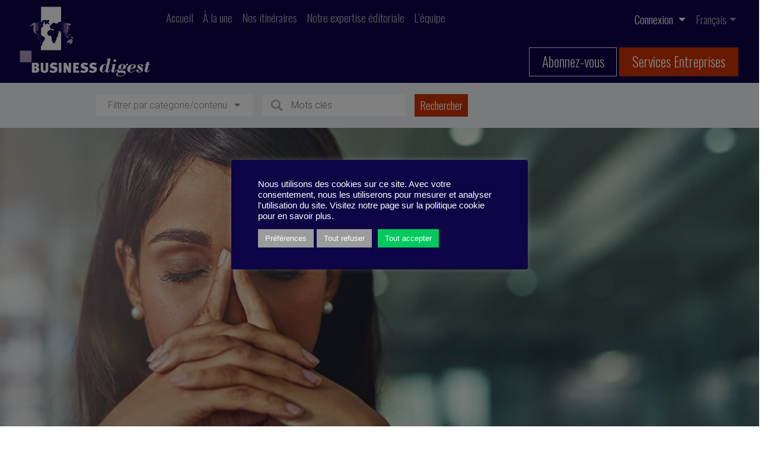

--- FILE ---
content_type: text/html; charset=utf-8
request_url: https://www.google.com/recaptcha/api2/anchor?ar=1&k=6Ldl35kbAAAAAE2xwhz_Mt30ole75x0DgrqBMDQu&co=aHR0cHM6Ly9idXNpbmVzcy1kaWdlc3QuZXU6NDQz&hl=en&v=PoyoqOPhxBO7pBk68S4YbpHZ&size=invisible&anchor-ms=20000&execute-ms=30000&cb=fqw9uzfqq4zf
body_size: 48653
content:
<!DOCTYPE HTML><html dir="ltr" lang="en"><head><meta http-equiv="Content-Type" content="text/html; charset=UTF-8">
<meta http-equiv="X-UA-Compatible" content="IE=edge">
<title>reCAPTCHA</title>
<style type="text/css">
/* cyrillic-ext */
@font-face {
  font-family: 'Roboto';
  font-style: normal;
  font-weight: 400;
  font-stretch: 100%;
  src: url(//fonts.gstatic.com/s/roboto/v48/KFO7CnqEu92Fr1ME7kSn66aGLdTylUAMa3GUBHMdazTgWw.woff2) format('woff2');
  unicode-range: U+0460-052F, U+1C80-1C8A, U+20B4, U+2DE0-2DFF, U+A640-A69F, U+FE2E-FE2F;
}
/* cyrillic */
@font-face {
  font-family: 'Roboto';
  font-style: normal;
  font-weight: 400;
  font-stretch: 100%;
  src: url(//fonts.gstatic.com/s/roboto/v48/KFO7CnqEu92Fr1ME7kSn66aGLdTylUAMa3iUBHMdazTgWw.woff2) format('woff2');
  unicode-range: U+0301, U+0400-045F, U+0490-0491, U+04B0-04B1, U+2116;
}
/* greek-ext */
@font-face {
  font-family: 'Roboto';
  font-style: normal;
  font-weight: 400;
  font-stretch: 100%;
  src: url(//fonts.gstatic.com/s/roboto/v48/KFO7CnqEu92Fr1ME7kSn66aGLdTylUAMa3CUBHMdazTgWw.woff2) format('woff2');
  unicode-range: U+1F00-1FFF;
}
/* greek */
@font-face {
  font-family: 'Roboto';
  font-style: normal;
  font-weight: 400;
  font-stretch: 100%;
  src: url(//fonts.gstatic.com/s/roboto/v48/KFO7CnqEu92Fr1ME7kSn66aGLdTylUAMa3-UBHMdazTgWw.woff2) format('woff2');
  unicode-range: U+0370-0377, U+037A-037F, U+0384-038A, U+038C, U+038E-03A1, U+03A3-03FF;
}
/* math */
@font-face {
  font-family: 'Roboto';
  font-style: normal;
  font-weight: 400;
  font-stretch: 100%;
  src: url(//fonts.gstatic.com/s/roboto/v48/KFO7CnqEu92Fr1ME7kSn66aGLdTylUAMawCUBHMdazTgWw.woff2) format('woff2');
  unicode-range: U+0302-0303, U+0305, U+0307-0308, U+0310, U+0312, U+0315, U+031A, U+0326-0327, U+032C, U+032F-0330, U+0332-0333, U+0338, U+033A, U+0346, U+034D, U+0391-03A1, U+03A3-03A9, U+03B1-03C9, U+03D1, U+03D5-03D6, U+03F0-03F1, U+03F4-03F5, U+2016-2017, U+2034-2038, U+203C, U+2040, U+2043, U+2047, U+2050, U+2057, U+205F, U+2070-2071, U+2074-208E, U+2090-209C, U+20D0-20DC, U+20E1, U+20E5-20EF, U+2100-2112, U+2114-2115, U+2117-2121, U+2123-214F, U+2190, U+2192, U+2194-21AE, U+21B0-21E5, U+21F1-21F2, U+21F4-2211, U+2213-2214, U+2216-22FF, U+2308-230B, U+2310, U+2319, U+231C-2321, U+2336-237A, U+237C, U+2395, U+239B-23B7, U+23D0, U+23DC-23E1, U+2474-2475, U+25AF, U+25B3, U+25B7, U+25BD, U+25C1, U+25CA, U+25CC, U+25FB, U+266D-266F, U+27C0-27FF, U+2900-2AFF, U+2B0E-2B11, U+2B30-2B4C, U+2BFE, U+3030, U+FF5B, U+FF5D, U+1D400-1D7FF, U+1EE00-1EEFF;
}
/* symbols */
@font-face {
  font-family: 'Roboto';
  font-style: normal;
  font-weight: 400;
  font-stretch: 100%;
  src: url(//fonts.gstatic.com/s/roboto/v48/KFO7CnqEu92Fr1ME7kSn66aGLdTylUAMaxKUBHMdazTgWw.woff2) format('woff2');
  unicode-range: U+0001-000C, U+000E-001F, U+007F-009F, U+20DD-20E0, U+20E2-20E4, U+2150-218F, U+2190, U+2192, U+2194-2199, U+21AF, U+21E6-21F0, U+21F3, U+2218-2219, U+2299, U+22C4-22C6, U+2300-243F, U+2440-244A, U+2460-24FF, U+25A0-27BF, U+2800-28FF, U+2921-2922, U+2981, U+29BF, U+29EB, U+2B00-2BFF, U+4DC0-4DFF, U+FFF9-FFFB, U+10140-1018E, U+10190-1019C, U+101A0, U+101D0-101FD, U+102E0-102FB, U+10E60-10E7E, U+1D2C0-1D2D3, U+1D2E0-1D37F, U+1F000-1F0FF, U+1F100-1F1AD, U+1F1E6-1F1FF, U+1F30D-1F30F, U+1F315, U+1F31C, U+1F31E, U+1F320-1F32C, U+1F336, U+1F378, U+1F37D, U+1F382, U+1F393-1F39F, U+1F3A7-1F3A8, U+1F3AC-1F3AF, U+1F3C2, U+1F3C4-1F3C6, U+1F3CA-1F3CE, U+1F3D4-1F3E0, U+1F3ED, U+1F3F1-1F3F3, U+1F3F5-1F3F7, U+1F408, U+1F415, U+1F41F, U+1F426, U+1F43F, U+1F441-1F442, U+1F444, U+1F446-1F449, U+1F44C-1F44E, U+1F453, U+1F46A, U+1F47D, U+1F4A3, U+1F4B0, U+1F4B3, U+1F4B9, U+1F4BB, U+1F4BF, U+1F4C8-1F4CB, U+1F4D6, U+1F4DA, U+1F4DF, U+1F4E3-1F4E6, U+1F4EA-1F4ED, U+1F4F7, U+1F4F9-1F4FB, U+1F4FD-1F4FE, U+1F503, U+1F507-1F50B, U+1F50D, U+1F512-1F513, U+1F53E-1F54A, U+1F54F-1F5FA, U+1F610, U+1F650-1F67F, U+1F687, U+1F68D, U+1F691, U+1F694, U+1F698, U+1F6AD, U+1F6B2, U+1F6B9-1F6BA, U+1F6BC, U+1F6C6-1F6CF, U+1F6D3-1F6D7, U+1F6E0-1F6EA, U+1F6F0-1F6F3, U+1F6F7-1F6FC, U+1F700-1F7FF, U+1F800-1F80B, U+1F810-1F847, U+1F850-1F859, U+1F860-1F887, U+1F890-1F8AD, U+1F8B0-1F8BB, U+1F8C0-1F8C1, U+1F900-1F90B, U+1F93B, U+1F946, U+1F984, U+1F996, U+1F9E9, U+1FA00-1FA6F, U+1FA70-1FA7C, U+1FA80-1FA89, U+1FA8F-1FAC6, U+1FACE-1FADC, U+1FADF-1FAE9, U+1FAF0-1FAF8, U+1FB00-1FBFF;
}
/* vietnamese */
@font-face {
  font-family: 'Roboto';
  font-style: normal;
  font-weight: 400;
  font-stretch: 100%;
  src: url(//fonts.gstatic.com/s/roboto/v48/KFO7CnqEu92Fr1ME7kSn66aGLdTylUAMa3OUBHMdazTgWw.woff2) format('woff2');
  unicode-range: U+0102-0103, U+0110-0111, U+0128-0129, U+0168-0169, U+01A0-01A1, U+01AF-01B0, U+0300-0301, U+0303-0304, U+0308-0309, U+0323, U+0329, U+1EA0-1EF9, U+20AB;
}
/* latin-ext */
@font-face {
  font-family: 'Roboto';
  font-style: normal;
  font-weight: 400;
  font-stretch: 100%;
  src: url(//fonts.gstatic.com/s/roboto/v48/KFO7CnqEu92Fr1ME7kSn66aGLdTylUAMa3KUBHMdazTgWw.woff2) format('woff2');
  unicode-range: U+0100-02BA, U+02BD-02C5, U+02C7-02CC, U+02CE-02D7, U+02DD-02FF, U+0304, U+0308, U+0329, U+1D00-1DBF, U+1E00-1E9F, U+1EF2-1EFF, U+2020, U+20A0-20AB, U+20AD-20C0, U+2113, U+2C60-2C7F, U+A720-A7FF;
}
/* latin */
@font-face {
  font-family: 'Roboto';
  font-style: normal;
  font-weight: 400;
  font-stretch: 100%;
  src: url(//fonts.gstatic.com/s/roboto/v48/KFO7CnqEu92Fr1ME7kSn66aGLdTylUAMa3yUBHMdazQ.woff2) format('woff2');
  unicode-range: U+0000-00FF, U+0131, U+0152-0153, U+02BB-02BC, U+02C6, U+02DA, U+02DC, U+0304, U+0308, U+0329, U+2000-206F, U+20AC, U+2122, U+2191, U+2193, U+2212, U+2215, U+FEFF, U+FFFD;
}
/* cyrillic-ext */
@font-face {
  font-family: 'Roboto';
  font-style: normal;
  font-weight: 500;
  font-stretch: 100%;
  src: url(//fonts.gstatic.com/s/roboto/v48/KFO7CnqEu92Fr1ME7kSn66aGLdTylUAMa3GUBHMdazTgWw.woff2) format('woff2');
  unicode-range: U+0460-052F, U+1C80-1C8A, U+20B4, U+2DE0-2DFF, U+A640-A69F, U+FE2E-FE2F;
}
/* cyrillic */
@font-face {
  font-family: 'Roboto';
  font-style: normal;
  font-weight: 500;
  font-stretch: 100%;
  src: url(//fonts.gstatic.com/s/roboto/v48/KFO7CnqEu92Fr1ME7kSn66aGLdTylUAMa3iUBHMdazTgWw.woff2) format('woff2');
  unicode-range: U+0301, U+0400-045F, U+0490-0491, U+04B0-04B1, U+2116;
}
/* greek-ext */
@font-face {
  font-family: 'Roboto';
  font-style: normal;
  font-weight: 500;
  font-stretch: 100%;
  src: url(//fonts.gstatic.com/s/roboto/v48/KFO7CnqEu92Fr1ME7kSn66aGLdTylUAMa3CUBHMdazTgWw.woff2) format('woff2');
  unicode-range: U+1F00-1FFF;
}
/* greek */
@font-face {
  font-family: 'Roboto';
  font-style: normal;
  font-weight: 500;
  font-stretch: 100%;
  src: url(//fonts.gstatic.com/s/roboto/v48/KFO7CnqEu92Fr1ME7kSn66aGLdTylUAMa3-UBHMdazTgWw.woff2) format('woff2');
  unicode-range: U+0370-0377, U+037A-037F, U+0384-038A, U+038C, U+038E-03A1, U+03A3-03FF;
}
/* math */
@font-face {
  font-family: 'Roboto';
  font-style: normal;
  font-weight: 500;
  font-stretch: 100%;
  src: url(//fonts.gstatic.com/s/roboto/v48/KFO7CnqEu92Fr1ME7kSn66aGLdTylUAMawCUBHMdazTgWw.woff2) format('woff2');
  unicode-range: U+0302-0303, U+0305, U+0307-0308, U+0310, U+0312, U+0315, U+031A, U+0326-0327, U+032C, U+032F-0330, U+0332-0333, U+0338, U+033A, U+0346, U+034D, U+0391-03A1, U+03A3-03A9, U+03B1-03C9, U+03D1, U+03D5-03D6, U+03F0-03F1, U+03F4-03F5, U+2016-2017, U+2034-2038, U+203C, U+2040, U+2043, U+2047, U+2050, U+2057, U+205F, U+2070-2071, U+2074-208E, U+2090-209C, U+20D0-20DC, U+20E1, U+20E5-20EF, U+2100-2112, U+2114-2115, U+2117-2121, U+2123-214F, U+2190, U+2192, U+2194-21AE, U+21B0-21E5, U+21F1-21F2, U+21F4-2211, U+2213-2214, U+2216-22FF, U+2308-230B, U+2310, U+2319, U+231C-2321, U+2336-237A, U+237C, U+2395, U+239B-23B7, U+23D0, U+23DC-23E1, U+2474-2475, U+25AF, U+25B3, U+25B7, U+25BD, U+25C1, U+25CA, U+25CC, U+25FB, U+266D-266F, U+27C0-27FF, U+2900-2AFF, U+2B0E-2B11, U+2B30-2B4C, U+2BFE, U+3030, U+FF5B, U+FF5D, U+1D400-1D7FF, U+1EE00-1EEFF;
}
/* symbols */
@font-face {
  font-family: 'Roboto';
  font-style: normal;
  font-weight: 500;
  font-stretch: 100%;
  src: url(//fonts.gstatic.com/s/roboto/v48/KFO7CnqEu92Fr1ME7kSn66aGLdTylUAMaxKUBHMdazTgWw.woff2) format('woff2');
  unicode-range: U+0001-000C, U+000E-001F, U+007F-009F, U+20DD-20E0, U+20E2-20E4, U+2150-218F, U+2190, U+2192, U+2194-2199, U+21AF, U+21E6-21F0, U+21F3, U+2218-2219, U+2299, U+22C4-22C6, U+2300-243F, U+2440-244A, U+2460-24FF, U+25A0-27BF, U+2800-28FF, U+2921-2922, U+2981, U+29BF, U+29EB, U+2B00-2BFF, U+4DC0-4DFF, U+FFF9-FFFB, U+10140-1018E, U+10190-1019C, U+101A0, U+101D0-101FD, U+102E0-102FB, U+10E60-10E7E, U+1D2C0-1D2D3, U+1D2E0-1D37F, U+1F000-1F0FF, U+1F100-1F1AD, U+1F1E6-1F1FF, U+1F30D-1F30F, U+1F315, U+1F31C, U+1F31E, U+1F320-1F32C, U+1F336, U+1F378, U+1F37D, U+1F382, U+1F393-1F39F, U+1F3A7-1F3A8, U+1F3AC-1F3AF, U+1F3C2, U+1F3C4-1F3C6, U+1F3CA-1F3CE, U+1F3D4-1F3E0, U+1F3ED, U+1F3F1-1F3F3, U+1F3F5-1F3F7, U+1F408, U+1F415, U+1F41F, U+1F426, U+1F43F, U+1F441-1F442, U+1F444, U+1F446-1F449, U+1F44C-1F44E, U+1F453, U+1F46A, U+1F47D, U+1F4A3, U+1F4B0, U+1F4B3, U+1F4B9, U+1F4BB, U+1F4BF, U+1F4C8-1F4CB, U+1F4D6, U+1F4DA, U+1F4DF, U+1F4E3-1F4E6, U+1F4EA-1F4ED, U+1F4F7, U+1F4F9-1F4FB, U+1F4FD-1F4FE, U+1F503, U+1F507-1F50B, U+1F50D, U+1F512-1F513, U+1F53E-1F54A, U+1F54F-1F5FA, U+1F610, U+1F650-1F67F, U+1F687, U+1F68D, U+1F691, U+1F694, U+1F698, U+1F6AD, U+1F6B2, U+1F6B9-1F6BA, U+1F6BC, U+1F6C6-1F6CF, U+1F6D3-1F6D7, U+1F6E0-1F6EA, U+1F6F0-1F6F3, U+1F6F7-1F6FC, U+1F700-1F7FF, U+1F800-1F80B, U+1F810-1F847, U+1F850-1F859, U+1F860-1F887, U+1F890-1F8AD, U+1F8B0-1F8BB, U+1F8C0-1F8C1, U+1F900-1F90B, U+1F93B, U+1F946, U+1F984, U+1F996, U+1F9E9, U+1FA00-1FA6F, U+1FA70-1FA7C, U+1FA80-1FA89, U+1FA8F-1FAC6, U+1FACE-1FADC, U+1FADF-1FAE9, U+1FAF0-1FAF8, U+1FB00-1FBFF;
}
/* vietnamese */
@font-face {
  font-family: 'Roboto';
  font-style: normal;
  font-weight: 500;
  font-stretch: 100%;
  src: url(//fonts.gstatic.com/s/roboto/v48/KFO7CnqEu92Fr1ME7kSn66aGLdTylUAMa3OUBHMdazTgWw.woff2) format('woff2');
  unicode-range: U+0102-0103, U+0110-0111, U+0128-0129, U+0168-0169, U+01A0-01A1, U+01AF-01B0, U+0300-0301, U+0303-0304, U+0308-0309, U+0323, U+0329, U+1EA0-1EF9, U+20AB;
}
/* latin-ext */
@font-face {
  font-family: 'Roboto';
  font-style: normal;
  font-weight: 500;
  font-stretch: 100%;
  src: url(//fonts.gstatic.com/s/roboto/v48/KFO7CnqEu92Fr1ME7kSn66aGLdTylUAMa3KUBHMdazTgWw.woff2) format('woff2');
  unicode-range: U+0100-02BA, U+02BD-02C5, U+02C7-02CC, U+02CE-02D7, U+02DD-02FF, U+0304, U+0308, U+0329, U+1D00-1DBF, U+1E00-1E9F, U+1EF2-1EFF, U+2020, U+20A0-20AB, U+20AD-20C0, U+2113, U+2C60-2C7F, U+A720-A7FF;
}
/* latin */
@font-face {
  font-family: 'Roboto';
  font-style: normal;
  font-weight: 500;
  font-stretch: 100%;
  src: url(//fonts.gstatic.com/s/roboto/v48/KFO7CnqEu92Fr1ME7kSn66aGLdTylUAMa3yUBHMdazQ.woff2) format('woff2');
  unicode-range: U+0000-00FF, U+0131, U+0152-0153, U+02BB-02BC, U+02C6, U+02DA, U+02DC, U+0304, U+0308, U+0329, U+2000-206F, U+20AC, U+2122, U+2191, U+2193, U+2212, U+2215, U+FEFF, U+FFFD;
}
/* cyrillic-ext */
@font-face {
  font-family: 'Roboto';
  font-style: normal;
  font-weight: 900;
  font-stretch: 100%;
  src: url(//fonts.gstatic.com/s/roboto/v48/KFO7CnqEu92Fr1ME7kSn66aGLdTylUAMa3GUBHMdazTgWw.woff2) format('woff2');
  unicode-range: U+0460-052F, U+1C80-1C8A, U+20B4, U+2DE0-2DFF, U+A640-A69F, U+FE2E-FE2F;
}
/* cyrillic */
@font-face {
  font-family: 'Roboto';
  font-style: normal;
  font-weight: 900;
  font-stretch: 100%;
  src: url(//fonts.gstatic.com/s/roboto/v48/KFO7CnqEu92Fr1ME7kSn66aGLdTylUAMa3iUBHMdazTgWw.woff2) format('woff2');
  unicode-range: U+0301, U+0400-045F, U+0490-0491, U+04B0-04B1, U+2116;
}
/* greek-ext */
@font-face {
  font-family: 'Roboto';
  font-style: normal;
  font-weight: 900;
  font-stretch: 100%;
  src: url(//fonts.gstatic.com/s/roboto/v48/KFO7CnqEu92Fr1ME7kSn66aGLdTylUAMa3CUBHMdazTgWw.woff2) format('woff2');
  unicode-range: U+1F00-1FFF;
}
/* greek */
@font-face {
  font-family: 'Roboto';
  font-style: normal;
  font-weight: 900;
  font-stretch: 100%;
  src: url(//fonts.gstatic.com/s/roboto/v48/KFO7CnqEu92Fr1ME7kSn66aGLdTylUAMa3-UBHMdazTgWw.woff2) format('woff2');
  unicode-range: U+0370-0377, U+037A-037F, U+0384-038A, U+038C, U+038E-03A1, U+03A3-03FF;
}
/* math */
@font-face {
  font-family: 'Roboto';
  font-style: normal;
  font-weight: 900;
  font-stretch: 100%;
  src: url(//fonts.gstatic.com/s/roboto/v48/KFO7CnqEu92Fr1ME7kSn66aGLdTylUAMawCUBHMdazTgWw.woff2) format('woff2');
  unicode-range: U+0302-0303, U+0305, U+0307-0308, U+0310, U+0312, U+0315, U+031A, U+0326-0327, U+032C, U+032F-0330, U+0332-0333, U+0338, U+033A, U+0346, U+034D, U+0391-03A1, U+03A3-03A9, U+03B1-03C9, U+03D1, U+03D5-03D6, U+03F0-03F1, U+03F4-03F5, U+2016-2017, U+2034-2038, U+203C, U+2040, U+2043, U+2047, U+2050, U+2057, U+205F, U+2070-2071, U+2074-208E, U+2090-209C, U+20D0-20DC, U+20E1, U+20E5-20EF, U+2100-2112, U+2114-2115, U+2117-2121, U+2123-214F, U+2190, U+2192, U+2194-21AE, U+21B0-21E5, U+21F1-21F2, U+21F4-2211, U+2213-2214, U+2216-22FF, U+2308-230B, U+2310, U+2319, U+231C-2321, U+2336-237A, U+237C, U+2395, U+239B-23B7, U+23D0, U+23DC-23E1, U+2474-2475, U+25AF, U+25B3, U+25B7, U+25BD, U+25C1, U+25CA, U+25CC, U+25FB, U+266D-266F, U+27C0-27FF, U+2900-2AFF, U+2B0E-2B11, U+2B30-2B4C, U+2BFE, U+3030, U+FF5B, U+FF5D, U+1D400-1D7FF, U+1EE00-1EEFF;
}
/* symbols */
@font-face {
  font-family: 'Roboto';
  font-style: normal;
  font-weight: 900;
  font-stretch: 100%;
  src: url(//fonts.gstatic.com/s/roboto/v48/KFO7CnqEu92Fr1ME7kSn66aGLdTylUAMaxKUBHMdazTgWw.woff2) format('woff2');
  unicode-range: U+0001-000C, U+000E-001F, U+007F-009F, U+20DD-20E0, U+20E2-20E4, U+2150-218F, U+2190, U+2192, U+2194-2199, U+21AF, U+21E6-21F0, U+21F3, U+2218-2219, U+2299, U+22C4-22C6, U+2300-243F, U+2440-244A, U+2460-24FF, U+25A0-27BF, U+2800-28FF, U+2921-2922, U+2981, U+29BF, U+29EB, U+2B00-2BFF, U+4DC0-4DFF, U+FFF9-FFFB, U+10140-1018E, U+10190-1019C, U+101A0, U+101D0-101FD, U+102E0-102FB, U+10E60-10E7E, U+1D2C0-1D2D3, U+1D2E0-1D37F, U+1F000-1F0FF, U+1F100-1F1AD, U+1F1E6-1F1FF, U+1F30D-1F30F, U+1F315, U+1F31C, U+1F31E, U+1F320-1F32C, U+1F336, U+1F378, U+1F37D, U+1F382, U+1F393-1F39F, U+1F3A7-1F3A8, U+1F3AC-1F3AF, U+1F3C2, U+1F3C4-1F3C6, U+1F3CA-1F3CE, U+1F3D4-1F3E0, U+1F3ED, U+1F3F1-1F3F3, U+1F3F5-1F3F7, U+1F408, U+1F415, U+1F41F, U+1F426, U+1F43F, U+1F441-1F442, U+1F444, U+1F446-1F449, U+1F44C-1F44E, U+1F453, U+1F46A, U+1F47D, U+1F4A3, U+1F4B0, U+1F4B3, U+1F4B9, U+1F4BB, U+1F4BF, U+1F4C8-1F4CB, U+1F4D6, U+1F4DA, U+1F4DF, U+1F4E3-1F4E6, U+1F4EA-1F4ED, U+1F4F7, U+1F4F9-1F4FB, U+1F4FD-1F4FE, U+1F503, U+1F507-1F50B, U+1F50D, U+1F512-1F513, U+1F53E-1F54A, U+1F54F-1F5FA, U+1F610, U+1F650-1F67F, U+1F687, U+1F68D, U+1F691, U+1F694, U+1F698, U+1F6AD, U+1F6B2, U+1F6B9-1F6BA, U+1F6BC, U+1F6C6-1F6CF, U+1F6D3-1F6D7, U+1F6E0-1F6EA, U+1F6F0-1F6F3, U+1F6F7-1F6FC, U+1F700-1F7FF, U+1F800-1F80B, U+1F810-1F847, U+1F850-1F859, U+1F860-1F887, U+1F890-1F8AD, U+1F8B0-1F8BB, U+1F8C0-1F8C1, U+1F900-1F90B, U+1F93B, U+1F946, U+1F984, U+1F996, U+1F9E9, U+1FA00-1FA6F, U+1FA70-1FA7C, U+1FA80-1FA89, U+1FA8F-1FAC6, U+1FACE-1FADC, U+1FADF-1FAE9, U+1FAF0-1FAF8, U+1FB00-1FBFF;
}
/* vietnamese */
@font-face {
  font-family: 'Roboto';
  font-style: normal;
  font-weight: 900;
  font-stretch: 100%;
  src: url(//fonts.gstatic.com/s/roboto/v48/KFO7CnqEu92Fr1ME7kSn66aGLdTylUAMa3OUBHMdazTgWw.woff2) format('woff2');
  unicode-range: U+0102-0103, U+0110-0111, U+0128-0129, U+0168-0169, U+01A0-01A1, U+01AF-01B0, U+0300-0301, U+0303-0304, U+0308-0309, U+0323, U+0329, U+1EA0-1EF9, U+20AB;
}
/* latin-ext */
@font-face {
  font-family: 'Roboto';
  font-style: normal;
  font-weight: 900;
  font-stretch: 100%;
  src: url(//fonts.gstatic.com/s/roboto/v48/KFO7CnqEu92Fr1ME7kSn66aGLdTylUAMa3KUBHMdazTgWw.woff2) format('woff2');
  unicode-range: U+0100-02BA, U+02BD-02C5, U+02C7-02CC, U+02CE-02D7, U+02DD-02FF, U+0304, U+0308, U+0329, U+1D00-1DBF, U+1E00-1E9F, U+1EF2-1EFF, U+2020, U+20A0-20AB, U+20AD-20C0, U+2113, U+2C60-2C7F, U+A720-A7FF;
}
/* latin */
@font-face {
  font-family: 'Roboto';
  font-style: normal;
  font-weight: 900;
  font-stretch: 100%;
  src: url(//fonts.gstatic.com/s/roboto/v48/KFO7CnqEu92Fr1ME7kSn66aGLdTylUAMa3yUBHMdazQ.woff2) format('woff2');
  unicode-range: U+0000-00FF, U+0131, U+0152-0153, U+02BB-02BC, U+02C6, U+02DA, U+02DC, U+0304, U+0308, U+0329, U+2000-206F, U+20AC, U+2122, U+2191, U+2193, U+2212, U+2215, U+FEFF, U+FFFD;
}

</style>
<link rel="stylesheet" type="text/css" href="https://www.gstatic.com/recaptcha/releases/PoyoqOPhxBO7pBk68S4YbpHZ/styles__ltr.css">
<script nonce="2Rz9yGpO_-w9Mn2fQZUv5w" type="text/javascript">window['__recaptcha_api'] = 'https://www.google.com/recaptcha/api2/';</script>
<script type="text/javascript" src="https://www.gstatic.com/recaptcha/releases/PoyoqOPhxBO7pBk68S4YbpHZ/recaptcha__en.js" nonce="2Rz9yGpO_-w9Mn2fQZUv5w">
      
    </script></head>
<body><div id="rc-anchor-alert" class="rc-anchor-alert"></div>
<input type="hidden" id="recaptcha-token" value="[base64]">
<script type="text/javascript" nonce="2Rz9yGpO_-w9Mn2fQZUv5w">
      recaptcha.anchor.Main.init("[\x22ainput\x22,[\x22bgdata\x22,\x22\x22,\[base64]/[base64]/[base64]/KE4oMTI0LHYsdi5HKSxMWihsLHYpKTpOKDEyNCx2LGwpLFYpLHYpLFQpKSxGKDE3MSx2KX0scjc9ZnVuY3Rpb24obCl7cmV0dXJuIGx9LEM9ZnVuY3Rpb24obCxWLHYpe04odixsLFYpLFZbYWtdPTI3OTZ9LG49ZnVuY3Rpb24obCxWKXtWLlg9KChWLlg/[base64]/[base64]/[base64]/[base64]/[base64]/[base64]/[base64]/[base64]/[base64]/[base64]/[base64]\\u003d\x22,\[base64]\\u003d\\u003d\x22,\x22wrN4H8Khwp/CrhMcRsOvw7EzwrDDqwbCmsO9PcKlE8ObA0/DsT/CiMOKw7zCoS4wecOsw4LCl8O2HU/DusOrwrITwpjDlsOXAsOSw6jCssK9wqXCrMO0w57Cq8OHb8Oow6/[base64]/[base64]/CnMKkYnU9wpBzC8OuL20TD8KJM8O1w5fDt8Kmw4HCk8OIF8KQYAJBw6jCtsKjw6hswqvDrXLCgsOvwovCt1nCmBTDtFwSw6/Cr0V4w7PCsRzDvVJ7wqfDtmnDnMOYcU/CncO3wpBja8K5B1orEsKVw659w53Dp8Kjw5jCgS4Rb8O0w6bDhcKJwqxxwpAxVMKWY1XDr1bDgsKXwp/CjsKAwpZVworDsG/CsCrCssK+w5BDfnFIUGHCln7CjSnCscKpwo/Dk8ORDsOQbsOzwpkyEcKLwoBnw5tlwpBzwoJ6K8Obw5DCkjHCucKHcWcqH8KFwobDtj1NwpNlccKTEsOQfyzCkUdMMEPCkzR/w4Y5UcKuA8K+w7bDqX3CvTjDpMKrTMO1wrDCtUfCgkzCoGnCjSpKLMK2wr/CjBU/wqFPw5/Ch0dQJ1wqFD0BwpzDswnDv8OHWhrCqcOeSDpWwqItwotwwp9wwr/DlkwZw7fDlAHCj8OBDlvCoAADwqjChD0bJ1TCmjswYMOsUkbCkHABw4rDusKbwpgDZVTCq0MbN8KKC8O/wrbDmBTCqFTDlcO4VMK3w57ChcOrw5h/BQ/DlcKeWsKxw6F1NMONw508wqrCi8KwBcOIw7Ahw4oWXsOwdUjCgMOewqltw7nCjMKMw5vDocOoHS/DiMKhLhXCkHvCgWTCjMKPw5EqSMOBWHxxNylpZBAsw4LCiRkww5rDgkzDkcOQwqoww7bDqFU/KTvDlnchSEPDowoZw78tIgPCncO9wrvCiQJUwrtHwqDDssKOwq/[base64]/Ci8KJw4gFwrEfwokKeFjCgsKydyU8w4nDhsOMwrE3wqHDpsO/w6EWWCgew7Qkw4LCt8K/[base64]/LsO1IMOrMmXCsFg3w4XChcOrEF/CmGfCjTJlw67CmjIGesOhIMOlwqPCkFhzw4nDh17DsnXCpmbDrw7CsS7Do8KMwpYJX8K4fXzDrxPCscO5f8OlYnLDm2bCj3/DrQzDhMOiAQlswqxHw5/Cs8Knw7bDhVXCp8Odw4HDicO9PQvCtijDrcODO8KhV8OiUsKuWMKjw6HDtsODw7FcfAPCk37CosKHZsOUwrnCssO8NFRnfcOOw6ZKWRkKwp5PXArCmsOLEMKfw4M2WcKhw64FwofDjsOQw4/CksOWwqLCm8KiSF7Chx88wqTDrgLCtz/CrMKgA8KKw7woJ8KOw6ExccOnw6BsYXQCw5sUwp7CtcKhwrbDkMObWUhwCcOEworChknCm8OwRcK/wp3DjcO3w5/CvB7DgMOMwqxBG8OzDnYdH8OPCGPDuHQUccORGcKNwr5BP8OSwrrCpjIHG3MEw7wqwpHDvsO3wp/CgcKpYztkdMKIw6AFwonCoElFV8KnwqLCmcOWMxViNsOMw4l8woPCuMKuA2vCnXnCqsK7w4Rfw7TDrMKnUMK7LinDiMOqKhHCmcOjwrnCk8KdwpRvw7/CpMKoYcKBYMKDZ1LDk8OwX8KXwqwwUy5kw7jDp8O2LEc7N8Omw4w5wrLCmsOzD8OVw6ozw7chbGdaw7Fvw5JaCyNGw78Mwp7Cs8KXwqrCs8OPMkXDqkPDqcOkw4MGwrpxwrw/w6s1w51VwozDncOzR8KMRcOXXEsPwrfDqMKgw5PCn8OjwpNcw43CscOoZQMEDMOAOcO5FWETwqzDs8OTEsOFUx4vw7HChE/Cs0xcD8KTeRxlwqXCqcKJw4rDgEJYwr8JworDo1LCvw3Cl8OTwp7CmQtqXMKfwo3CsTbCsTcZw5grwpHDv8OsKyVFw70rwofDmsO9w7VhCkXDi8OOIsOmNMKSCzkdTiJPF8OBw7c6GQzCjcK2fsKFfsK+wr/[base64]/w67DnwRCwr/CpyTCqhvCpcOlw4IKLwfCvcKYw4fCr0nDosKtJcOxwooKDMOsHknCnsKwwpPDvG7DtmhPwrtpM00cYxV5wooUwpXCqF5UBsKgw5EiLMKew43DkcKowqLDlSITwr0qw5RTw7lWFWfDvC9MfMOxwqzDriXDozdbC2HCrcOxOcOQw6XDpC/CjVZAw5hXwo/CmzXDkC3CnsOFNsOYwrEqPmjCuMOANMK/SMKmXMOaUsOSN8KXw6DCrh1cwpNKOmk9wooVwrISNFcOHMKJIcOGw7jDh8K+Dk/CtHJjbSTDlDzCvk/ChsKqPcKPE2XDlQEHQcK9wpTDi8K9w5oycnVPwpBYWxfCgHRLwrZFw79Uw6LCrz/[base64]/CqcO4wpfCmSY3OMKVw5oTf3tmwqDCrBjDpzzCtMOma0fCuHvCgMKhFwd1cQcaU8KBw68jwp5AAknDkUthw5fCon5Kw6rCmm3DqcKJW1pcwog+cmscw7xoN8KTbMKaw4lQIMOyOx/Ct1BwMjLDiMOIFsKDUVVMfwfDscO0b2zCsnDCoWXDsWoNwobDpMOzVMOVw4rDk8OBw6TDgkYGw7bCuQ7DnHXCgB9fw4Ukw7zDjsO2wp/DlsKYQsKOw7jDpcOnwoTDvX5ZaBvCm8OeUsKawpElalpgw7JMLEHDocOCw63DrsOcLgfCmTnDh2XCqcOnwroAay7Dh8KXw7lzw5zDgW4MKMKFw40MLgDDrFQdwrrDpsKbZsKuT8OFwps6TcOmwqLDscOmwqIyZMKnw4/Dmx1QQsKcw6LDilDCg8ORWH1Sf8OAHMKww71ZL8Klwqd8c1Q/w7MtwqEBw53DkxXDusKeNnJ6wpQxw64dwqQlw7xBMMKPFsKCFMOOw5M7w5Aaw6rDsmVaw5FXw6/[base64]/CvcKJe8ONMHs5wq7ClzEuUXNKQhwew5wdcsOXw7TCgGbChFbCpR0eEsKYLcKXwrfCiMOqWzzDjMOQfljDg8ONMMOUFwYfO8OLwpPDlsOuw6fCq27CrsKKMcONwr/CrcK8ccOdQ8O3w7BQEmY8w6XCsmTCjcODbUnDu1TCmHwdw4PDrC9tGsKLw5bCgzfCuh1Dw51MwqbChUXCkSTDp2DDtMKeFsO7w6NlUMOYYgrDucOdw4TDumkGIcOsw57DpHXCiXhAOMOHVF/DqMKsWBvChhnDn8K5McOgwpt8Hn/DrznCpGtKw4rDlXjDp8OgwrNRKDBzGidHKAgWMcOqw5MWcXDDgsKVw5XDhsOLw4HDl2LDgsKew6/DsMOuw6ANeWzDumgbw5LDmsOWCMO6w6nDhj/Cm108woAHwqZ1MMOrwoHCpcKjQHFTeTrDkxEPwrzDuMKKwqVJcU/[base64]/[base64]/DsMOPD8OGwpAIw5wAPXN9TcObbcKGw5fDlcKlHcKKwpEUwoLDnwbDtMO3w7DDmEAQw7U5w4DDrsKJEmwXKcOJLsK5L8OzwrpQw4oCDgrDtXEDcMKlwo4/woLCtiTCiQjDrRbCh8O9wrHCvMOGWhAxSMOtw6DCtMOpw5PDucOTL2zClgnDlcOzZMKtw7ViwrLCp8OYwqhmw4Jraj0xw7/Dj8O4IcOIwpl+wq3DlHjCqjDCucOjwrPDk8OdIcKvwrc7wqnCucOQwo9zwoPDgAPDp0fDqDBLwrHDhHDDr2VgecOwWMOdw7YOw6PDosOEE8KkBEYubMKlw4rDpcK/[base64]/CiWDDp8Oiw6NMw5otwr3DryDCrBM4EsKqw5vCuMKPwq03RcOkwrrCncK2LBjDqzfCqBHDj2BSb1XDvcKYw5J/Bj3Dh1l2aW1/[base64]/w4XCgsOAw5NueSDDolUpwq0fNsODw61gVsOkagxXwqQ1w4JUwqDDpVnDngjDmHTDpmsWfyprE8KeIBTCkcOPw7VmIsO3BsOLwp7CsD/ChMO+fcOgw54ew5w8QAEIw6Rawo4gPsOsO8OrWFF8wrbDvMOVwqvCrcOJF8OGwqXDkcO8GsK4A1TDth/DvBTDvHnDscO4wq7Dh8Opw4fCjwxfJQgFUcK6w7DCgFVXwpdsSw3CqyPDqcOtwrXCnSXDlUbClcKZw7zCmMKvw5bDiSkKfcOlVMKYEi7Di1rDkXHDrcKcRjPDrSRHwrtIw5nCrMKqDEhewr9iwrXClnvDpErDtA/CucOuXQPCpXAUJUkHw618wpjCocOHfxx2w6shZXQ1ZxczEDrCpMKKw6vDshTDh3JTFE50w7bDnVHDnV/CssO9BQTDusKHSBbCvcKwO24NBx0rWU5eZ3vCuysKwqgewo9WGMOyQMOCwq/[base64]/w63DvGFiUXxiw4ljw4bCrsOBCcOKwo7CmcK5JsOTD8OIwqlew5jCnEV7wqp/wrw0I8Otw6vDg8Otc2vDvsO9woNhL8Obwo7CicKfAcOwwqpnSQPDjV4Gw7LCgSLDjMO7O8OFNSZSw4nCvw44woZKTsKWEEPCt8Kmw70lwrvCrsKUT8OQw7EFPMK6HcOsw6Uzw45ew5/Cg8OKwosPw6DCocKswpXDo8KtRsOKw7YqZ2lgcMO7VmfCqE7CgxLDsMOjYn4Kw7hYw5dSwq7CgG4bwrbCocO9wql+EMKnwo/DgiAHwqJwc0XCq0YPw5tIDEAKVy3CvjJLJhlVw6Jhw5Bkw6bCpsOWw7HDokbDgCx1w6nCq0VLV0DCuMOtaj45wq1jTiLCocO/wq7DiH7DjcKMwo5ew7TDpsOMJMKKw4EIw5zDscOWYMKsDMKcw5XCskfDk8OJWMKxw59ywrVBRMOWw4ATwoonw4vDtzXDmXfDmS1mQ8KBQsKbIsKTw64tfHQUCcKpdCbClXpnGsKNwpBMIzQ/wpPDhE3DvcOIWMOYwqLCtlDDlcKVwq7Cn0AlwoTCh17CtcKkw7tIf8OJasO9w67Cqm1bB8Kcw7seAMOAwpoTwqhKHGMtwo7Cj8O2wrERdcO4w4HClG5tX8Ovw7cCDMKqwpl7A8Oiwr/CoFXCncOWbsO4LnnDnz8PwrbCjH3DsUNzw6xuFRRsbBhxw5lTay5Xw6jDny8OPMO/BcK4VhkVMEHCtsKKwrkQwq/DgX5DwrrCigooJcORcMKWUnzCjmHDhMKxRMKlwrTDnsOhAcK6bMKbLz0Iw5txwp7Cqz9Ve8OUwrQ1wqTCv8OICzLDocOVwq9ZCWvChi15wpnDhl/DusKgPcOfVcKQb8OZXyXCgkktOcO0WsO9woTCnlNvEcKewptkSV/CncObwojCgMOoHgtFwrzChmnCvCUFw4ANw4Vnw6/DgU4Kw79dwrRzwqvDncKMwp18SAR4Aio1HnLCpCLCksODwq9Dw7RDCMOKwrVLXhhyw4Mbw57DtcKzwoFkMF/[base64]/Dp8K8w5MqwpNPwrTDtMKcw7XDsGnDrcKjeSFxGHhvwogBwqVUU8ORw4rDrEQOGh/DhcKXwppywrZqRsKhw7xxU3rCnUd5woUwwpzCshXDhGEZw6LDulHCtzjCosOSw4goMEMow7F5KsO/WsOaw6bCkkLClS/[base64]/Dv3pwd8K0w5FywqHCqcKow77CoXPDjMOfw7FBGTLDhsOfwqfCpHHCiMKnwrTCgS/[base64]/[base64]/CsQNIdVwZMsOfKj10eMOTMyXDiAFiVQozwoLCnsO5w4fCvMK5TMKsVMOfYFB7wpZIw7TCvQ80ccOfDkfCmUfDn8KnYmHDuMKvdcOCbQd6M8Ohf8KLOX/DngJjwrcrwrojXsO5w7DCnsKbworDvcOBw40Mwoxkw5jCs0XCkMOLw4bCsR3CusOcwpQJfMKyITDCj8OXFcKwdMKMwpfCvSrDtMK3U8KRGWAKw7LDq8K6w7MEJsK6wobCvVTDtMKROsKhw7R0w7DCsMO+wq3DhjZYw5t7w4/CosOSZ8KYw5rCocO9SMKEalFPwrlgw49pw7vDrGfDssOCLG4lw5LCnsO5dQJMwpPCjMObw415wrjDrcOjwp/[base64]/[base64]/dXPDscKhwpzDkEx7EMKsJMKHw7Alw6BhAMKfDx/CnwU5RMOkw4h1wqgbRl1mwqATd1vDsjLDgsKXwoFMC8O7VUfDvcOcwpfCvR3DqcORw5jCv8KufMO8IxfCm8Kgw6HCoiAHZm7Dhm/DnWHDtsK4dVBaXsKTD8OnHVgdKCACw49DWS/ChFddAWFhPcOUUQ/DjsOCwpPDrnMFKMOxUj/DpzjCgMKqL0p/woJlG1TCmV8fw5rDvBbDqcKOeynChMODw5gwPMOLAMOaTH3Cj3kswpzDhQXCicOjw7XDgsKEOkZHwrxsw6k5BcKxFMOawqXCqWNPw5/DmjFtw7DDl0TCnnUIwrwiRcO+ZcKxwo4+A1PDuAkFIsKxBW7DhsKxw7BcwrZkw54hwpjDrsKGw4rCp3fDsF1kPsO1YnYRZWHDm0JIwrvDgSrCr8OAAzcRw5MZD1tFw7fCoMODDG/CmWwBVsOfKsK2KsKEdsO9w5VUw6fCrQE5b3DDk0DDkyTCuE9ACsKSw4cfUsOhBFUiwqnDi8KDJXN3ecO6DMKjwozCuSfCtwwyLWZ9wp/DhRXDu2LCnGN3ADgUw6rCuhHDnsOUw4okw6JzRnJ/w74lG2xeK8OTw70fw4k5w4NUwobDisK5w73Dhj3DvAzDksKJSkFdZlbDhsOLwrDCv0/DvHAIdDDDssOUR8Ovw6dTTsKdw5fCt8KRBsKOVMKJwp0Tw4ROw5lDwr7CsVHCk08pSMKSw5VHwq8RBHsYwpocwpDCv8KCw4/DjBx9bsKJwprCv0Fmw4nDpMOVScKMSlnCjwfDqgnCkMKUTm3DssOfdsO/w6YYcSZvNz/Dg8KdGRLCkGNlOw9eDWrCg1fDo8KHHsO1CMKndUfCoRPDkRTCsU1FwqxwGsO2GMKIwpfCgExMFlvCr8K1MDhaw6x2w74Lw60WbAcCwpYDGnvCvQ3CrW9ZwrrCmMKVwoBlwqTDrsOmQlEuFcK9KsO9wodKYcOlw71EFFcCw4DCvTwCasOQdsKDGMOsw5w/[base64]/CokFyZSvDmsOuexpfe8KYw4wKEm7CnMOwwo/CqV9hw50xR2UAw4Elw7DCnsOTwrlbw5LCqcORwp5Xw5Qiw4BJAWvDijI+JTFfwpQpe39tG8KmwrnDpT1KZGggwqrDrcKpEiwsNWMBworDv8KCw5XCqMOew7MLw7LDlcO3w49WYsOZw7LDpMKEwojCr157w5/[base64]/Co8O4w4pIwrcbw6HDpMOxwq4aUCPCjh4JwptKw5jDm8OSwpIEGEgXwrlVwqLCugPCksO+w695wrl1woEfRsO/wrbClH5/[base64]/DqQRiw7AYMMOUwoLCgcOqasOsXcOHXArCusK5bsOEw7B/w7J8N38fXcKowq/[base64]/PcKNJMK/eMKJw4g8wrkGw6LDpsOpwq1lS8Ozw67CpQgzacKPw5c5wqsDw5U4w6tEc8KlMMOZP8OFMS4sUQtcKH3Dkl/Ds8OaOMOfwrwPXWwBeMOpwpnDvinDgAJzBMOiw5nCn8Odw5TDkcKdMcOuw73DtSXDvsOEwonDpWQhKcOZw5Bnwrg/woVhwrcKwrhXwrp2GX1uBcOKacKMw6FQRsKgwrrDqsK8w4DDucK1P8K4P17DhcK6QiV0LcOhchbDhsKLQsOtPCpwVcOIKl0lwpvDuR8Eb8KjwroGwqXCm8KDwojCtsK2w4vCjDTCq3vCp8KZCykpRQEEwr/[base64]/DlcKmWybCr8OoEEbCuyjDiGY7w77DmSkSwqoDw4/CnW0GwpgZasKLGMKmworDnDcowqPCmMKBXMO1wodvw5BkwoDCggdWOk/Cl0PCqMOpw4zCkUPDtlIZdVJhPMK/[base64]/Dpl/CjiXDq8KWwqYmf1YEw7UtwqcOf8K+LMKOwprCmwXCgXzCj8KBVRRXe8KywrPCt8O5wrzDvcKWJDwqdwHDjHXDgcK8RmgSc8KpYsOcw7LDhMKUGsOEw6tNQsKYwrxIGcKSwqTDrClOwozDg8ODQsKiwqIUwp4nw4/[base64]/FMKfwoDCicOswoJqHMOFwoN0Q2HDp8KoEhfCpRluEEbDr8KFw5bDucKNw6d9wprClcKUw7JDw4N9w5cdw4zCjgUTw6M1wpAOw7gCYsKyb8KAZsK4wokcFMKmw7tZSMO2w6c2w5JJw4sSwqfDgcOgPcOfwrHCghgjw71/wpsCGQo8w4DCgsK+wpjDuETChcKzMcOFw4EYM8KCwopxYj/CkcKDwqLDuQHChsOGbcKZwo/DpxvCq8KvwpJswpLDjTolWSkmLsOLw7Qtw5HCg8KYLcKewpHDusK/w6TClMODC3kmJsKLVcK3UT5ZAVnCl3BzwrsHCmTDlcKCSsOhWcK0w6Qdw6vDo2NHw5/Cs8OjfsObK13DrcKZwqUlezHCqMOxXDd3w7cqKcOlwqQkw4bCglrDlDTDmgnDsMOrHMKewqfDgCXDj8KDwpzDjlZ3FcK0IcOnw6XDuU/DkcKLWsKGw4fCoMOlLH19wrbCkVHDnj/DnElhc8OVdH9zFMK4w7fCtcK/I2zDvhjDiATCj8K9wr1awrQjOcO2wqXDqMOdw5s1wod1LcOpNH5KwoIBV1jDocO4XMK8w5nCujBMRlvDginDlsOJw4fCrsKZw7LDlHJ6w7bDt2jCscOtw5gywq7CgBFqa8OcCsKuwrnDv8OEATvDr2ETw5XDpsOowocHwp/Dl3/[base64]/w5zCkcOOw44xwrHDm8K9w5bCrHlMMsO6WMOdHGTDoDhRw4DCuCt2wrXDkyRGwqE0w57CtxjDlG5wGcK0wpcZL8O+G8OiGMK1wqVxw6nCvCnCicO/[base64]/Dj8Kyw7NAFcKfGBBnw7PCjE/DuznDj8KMX8OVwofDuhsYbHXCtgvDhnXCqCBTcjjDhsK1wppOw4XCv8KGZUzDoiIaBELDsMK+wqTDs2TDusOTPDPDrcOPX1tLw4kRw6fDmcOJMlvDqMOZaDMmdMO5YgHDk0bDmMKuKz7Crx0HUsKIwo3Co8OnR8KXw4DDqSMSwoc0w6pqEj/DlsOhBsKDwop5IGJlNw5ELMK1ByVFCCHDuDFYHRRPwqvCvTDCisKow5LDgMOSw44oCg7CosKMw7cSQhnDtMOTRzZtwqlZXDlDOMOnwovDrMKzw59mw48BezjChn5aNcKSw41lOMKOw4BAw7N6dsOBw7MdHyZnw6M/W8O+w4w/wpzDu8KfeQvDicKsSBoNw58Qw5tccSvCusOzIH3Cq18dCTwoYz0Xwo9qZTrDsQrCqcKODCRHVMKoMMKuwqR+RzLDoizCmXAhwrAkcGHCgsONwprDgm/DjsOcc8K9wrABD2ZMClfCiR9UwpnCucOnHTfCo8KtOiElYMOkw5HCt8K6wq7ClU3CpMOQNXnCvsKOw7oLwr/ChhvCs8O6DcOCwpULKVJFwpDCoSZZTS7DjgcwYDU4w5stwrbDtcOcw60TMj0yNzN5wo/Dg13CpVU0KMONOCrDhcOHMArDuDvDi8KYWAFcdcKZwoPDkUUow5PCg8OcdsOsw5vCkcO+w5lKw7rCt8KkHDzCpxlDwrLDu8KYw6k3VznDo8KGUcKYw7UmM8OTw4TCqcOWwp/Ds8OmAMOJwrjDgMKPSiI2SQBpB2sUwoMWTQBHL1MPDMKQHcOBaHTDpMKFIWAjw6DDvBTCpMOtPcOvE8O7wo3CqGA3YxFSw65mM8Ksw7ZbKcOzw5jDsU7ClAw0w7LDl2pxwqptJFVRw5LCh8OUMmDDqcKvDcO4S8KfQMOCw6/CrVfDiMKbK8OFLADDhS/CmcO4w47Chw1OesOJwoFpGS9XO2/[base64]/wpbCsAXDjMOoGcOfXnkqNcOmJn0owqbCvMOOwrhTGsKcHFbCugXDvA/Cj8KpJQB2WcOdw5HDkRvCtsO8w7LDqW0VDWrDkcKkwrDCjMOpwqrDuwkZwqPCisOTw7ZPw6siw48IFWF5w4XDlMORWQDCusKjYTLDjWfDusOtOkVAwr4KwrJrw4x/[base64]/[base64]/wrjCisKmwrhjw6M9AnvDsjl9wpJGw7hpISTCnjR1JcOYUxgfDyPDkcKxwoHDp3nCsMOQwqBCNMK1f8K6wqYRwq7CmcKINsOUw4c8w7ZFw7NhbSfDqAdsw40Ww4Ecwq/CqMOlL8OswpfCkjQmw6YwQsO9SVbCmhYXw5Q9PnZhw5nCqhlwdMK/TsO/Z8K1KcKpcELCpCTCnsOEAcKoGxTCs1jCgMK0CcOZw5xJU8KoV8KMw7/ClMOhwpUNR8OKwqPDhQHDjcO8w7fDi8OrYBUSMgLDplfDoTULBsKKAQbDpcKvw7RNKwcNwrnCucKvYmvCpXdew43CtjFCUsKYLcOcw5RCwqQKbBBPw5TCu2/[base64]/w4cvXsOpw7FcE8KFE8O0w5dRw49cehBrwo5oSsKkw7J7w5/Dom49w4FQZcOrXglAwrbCiMOca8KDwopVJig/N8K+blrDn0QgwpHDsMKlam7CsAvDpMOwJsKkC8K/UMOqwq7Cu3wBw70Qwp3DqFPCtsOBEcK1wpnDm8ORwoEDwocCw5UkPzbCpMKEMMKODMOLAn/DhFLDqcKfw5TCrGEQwop6w5bDp8Ojw7Rjwq7CusKyfsKgWMOlHcKNT23Ds3ZVwq/DuUthVijCu8OHCXltY8OkdcK/w7x2XHvDj8KMGMOXbRTDhGjClcK3w5TCiztkwod6w4JFw5vDpgXCksKzJUscwowSwoDDhcK4wrHDksO9w7R4w7PDh8Klw5HCkMKYw6rDoULCq3JfeGsfwrXCgMOnw7slE1JNZ0XDmxkaZsK5w51tw4rCgMKBw6nDocOMw6cdw4cHI8O7wpREwpdEIMK2w4/Cr1HCrMOxw5/DgMOAFsKuUsOfwpJJPMOsasOISyTDkcKyw7LDuSjCm8K4wrY6wrTCi8KUwp/Ck1R2wq7Dg8OJKcO9RsO2BMObIsOlw7N1woTCm8OOw6PCr8OEwpvDocOBb8Ojw6Qyw5VWPsK/[base64]/DhcOKSCrDpsOZccOSwqHCqsKyesKjERgPWTbCpcOCbcKCNGh5w5PCuyc5esOXSBZEwr/[base64]/[base64]/[base64]/EsOww7zDkMOkw6Z0PMOWw43CusOuE8KzwoVAZ8OXL1/DjMKjw5TCojgDwqfDk8KDfHXDkHvDvsKAw4Zqw50GL8KPw5N+YcOzZCXCo8KhGzbDoUPDrThkdMOsaU/Dq3LCpybChWLCu0nCjGJRTsKNUMOFwqLDh8Kww5/Dsi7DrHTCj1TCs8K6w4EDEhPDhjzChSXDtsKMH8OFw7h4wp4eU8Kca19+w4JDY1VVwqjCnMKgCcKXEgfDiXfCpMKSwonCgDBlwpfDqVbDsnwxMibDokUbXD/DmMOrI8Obw6FQw7sEw7klYS4CBmPDl8ONw6vCmFIAw6HCgj/ChBHDncOywoQldkdzR8OKw7PCgsK/[base64]/Cjmg4w7dKw7kHw44Yw6B5w6DCmsKSBHHDu11/wrQhZx9gwo7CjsOqWcKFCzjCq8K8aMK5w6DDgcOQIsOrw6jChsKqw6tEw5VEBMKYw6QVw6MpLEN1fVBPWMKKJnPDq8KdKcOsb8Kuw6Qow6h9ZDEsfcO/w5LCiDpaB8OZw4jCqcOEwo3DvA0Kw6XCk05FwoAkw7xZwqnDpsOPw6lwKcK8HQ8VdB/DhDk0w75LIEBrw5/DjcKew57Cul0zw67DncOGBXjChMOew5XDqMOpwo7CkWjCocKyXMOlO8KDwrjCkMO6w47CkcKlw7TCtMK1wpwYaB8sw5LDjmDDvHlQLcKJJ8KkwrfCrsOGw5MMwp/[base64]/[base64]/CqcO2wr/CiScNGVdyFjLDoBQLw4DDvBk9woZiNETDmsK1w6fDgMOAYnvCoQvCqsKLD8O6GGsxw7nCtsOQwoXCuUcxHMKpK8OfwpvCkn/CqiLCtmjChTvCsHN5DsKYBVVkZywbwrx5UcOqw4E2TcKiTRUZdGLDsD/CisK/NgTCvBc9AMK7MTPDmsODMUjCtcOXU8KfJQcjw7LDkcO9eSrCpcO1bUvDhEQ7w4NqwqR1woMewqsFwqoPWV/DrHXCv8OtBAIWPBXCg8KJwqwrcX3DrsOuREfCpBXDrcKQKcOjGsKrGcOPw5BKwr/CoEPCvRTDkDYPw7fCjcKUVhkow79DZcOBZMOSw7t9McOvI11pfXJfwqcACCPCoxzCu8OOWkLDosOXwrLDrcKoCgUpwojCnMOOw5PCnVXCjBoNfBJRP8KMKcOYNMONUMKZwrY8wqzCvMOdLcKEei/[base64]/JcKrw6XCtB4xH3rDrxtoClfCnWRww7zCjMOVw6tGdzQUC8OywoDDh8KUacKzw45nwrAmZ8O5wo0IUsKuF0wkI3FLwpDClMO8wq/CqMOPLzcHwpIPVMK/[base64]/wqALdUUxZ8OIEMOXADzDn2kKVG7DqWpOwpALIGTCh8OuD8Kiwr7DhXTCpMOSw4XDuMKTJRg5wpTDhcKvwrhDw6JpIMKvTcO2SsOUw6JvwozDhwLCqsOKPQ3Csi/ChsO0egfDvsOvR8OWw7jDvcOowr0AwqBdRlLDt8Oifg0pwovCsSDDqkfDrgswEXBSwrXDvQhmLGHCiUPDjsOZLhJ8w7BZGAsnQsKoXcO+Y2TCt3nClsOAw68vwqV+XHZPw4w6w4/CqQXCtUEcFsOEISASwp5PZsKUPsO+wrTCsTVQwoNcw4fCixbCmWzDq8OpGlnDkXjCpFFPw6gLZjDDkMKzw4IvCsOlw7DDiTLCnAvCnwNTZMOTfMOPWMOlJy4AK3tqwr0Kwp7DgB00X8OwwqLDoMK0wpY/[base64]/CvMKtwo8Ew63CsC3DnsK2w7nCqcKAwpfCm8O8dMOOKsOHJn0rwoY/[base64]/wp3CkcOow4BKwqXCpQAfeW1Kw5/[base64]/wpMcw7JqwpBYWVzCkTbCkHnDuCTDm0vDjMOMCHhEdjo0wr7DsGcRwqDCnsOBwqEqwoLDoMOqJEUEw6QwwrpfTcK2JX3DlVjDtMK4Yl9nN3fDpsKqVTPCtns9w4B5w6UVPT4xOlfDpMKpZHLChcK6VcKueMO4wqZwQcKBTQcsw4/DoS/DgwwZw6ZPSh9Dw4htwp3Dqm3DvBkDIBJdw6rDvsKcw4cbwrwkGcKowpMKwo3Cn8OGw5PDhRvDpsOjwrXChkQ1aQzCv8OhwqFhacO1w6BFw6bCvzN+w45yTFtLLcOewql/wojCvsKSw75WcsKpDcOPbMKPHn1dwoonwpHCiMOdw5/CqVzCuXhBO3sQwp/Dji9Tw48IFsKBwootf8OsbkRBdgV2YcKUwo/DlxI1AMOKwodlacKJXcOAwoDDgiY/w5HCtsODwopvw4pEZsOIwpfDgTPCjcKIwrPDk8OTXcKFfSnDhgDCuT3Di8KlwpTCrMOiw491wqUvw7rDkEDCo8Ktwq/Ci0/Cv8KxJVscwqAVw55tTMK2wr8zZ8KXw6TDqhPDkXjDqCUpw5dxwovDoxfDsMK5fsOUwo/Ct8Klw7YZGAHDl19Qwq4pwppkw5w3w4ZhAcO0FT3DqsKPw57CmMKFFWAWwoZDGhhYw4zDq0vCkmczdsOVFkXDt3vDlMKPwpfDtwwVw7jCoMKSw6k1YsK+woTDjxLDgnDDgR0/wo/DoGzDhGoJAsOnCMK+wpTDoH/DizjDhcOfwqYrwoNyF8O4w4FEw4Mie8Kxwr0AEcOYR15gFsOVAMOjclpPw4AkwpnCosOuwopcwrTCqhXCsQFOZAHCij/CgMKZw6tkwoPDozjCqm0Fwp3CvcKjwr/CnCQowqbCvFXCgsK7QcKIw7fDosKbwqDCmn00woN8w43CqcO8HcOcwrDCsyULChR7Q8K5wrsTGiogw5lQacKQw7fCucO0ARDCjcOAW8OLQsKaHkB/wqXCgcKLXivCo8KcKkjCvMK9esKVwpc7VzrCmcK/wrHDk8OEBcKUw6EAw4lmARFNZ15Qw5XCrsOxWEBhRsO0wpTCtsOzwqVrwqvDl3JIIcKPw7JhBxrCk8Kvw5HDhmnDninDhsKbw59/[base64]/DiXfDnxLClMKFwqV6IcOuOMKUQz7ChsKPScKew4Fpw5rCmz9uw7IlCWXCgSx8wp8MJjMedEnCjsKZwpjDi8OlbzJ9wpTChHcfc8KuFht9wpxSwoPCqB3CvVrDth/[base64]/DrcOPP8Ojw43ClxTDqsO3akXCrWFhw5VGw5B+wp9QX8OcJWdUSQJAwoIxETXDqsK7RsObwrjDhcKmwphPEBDDlEbDknFTVDDDgMO8G8K9wq8OcMKxFsKMXMOGwo4WUGM3UBjCgcK9wq4zwrHCk8KQw5skwrR9w5lDLMKaw6UFdsKDw6MqAV7Dkxh/[base64]/DmHLCj0TDliMfLsKBQ8Kvw67DmUXDgX7DosK1fzPDg8KAMsODwqfDpMK/[base64]/[base64]/Cq8KfUCPCjX5/KcKSw5DDqMO9wrwuw7g+aMKqw7J9IcOYfcK5woXDpCxSwpjDgcO+CcKCwolWWngYwq0ww7zCtcO1wo3CgzrCjMKmRkvDisONwo/[base64]/[base64]/DrcOEw7PDg8KGcAApccKaw4nCjS/DosKHDWpAw6IswqbDgVHDlihhBsOJwqPCrcKlHGHDgMOYYC7Dq8KJbwPCusOKbVrDgm0kNMOuX8KBw4TDlMOewpXCtVXChMKmwoJIBMOkwohywr/DhVDCmRTDrsKIMxnCuDvCqsOyF0zDtcKiwqnCpF9CL8O2eATDqcKjQsOPWMKqw5ACwrlRwqPDgcKBwoXCocKswqgaw4vCr8KmwrnDkkPDmXM1GihVNCwDw6lLP8OiwqpywoDDoyYUEVjCrVUAw7shw4pXw6rDnWvCjDUVwrHDrEM/w53DhijDlDZfwodlwrkyw64VO3TDvcKlJ8ODwqLCjcKYw59ZwrARYCg+Di0xXwzCngc7IsOXw7rCklA4ISTCqwkeRcO2w47DoMKfQ8Oyw4xEwqksw4rCgTBZw6pteiIsX3oLPcOSV8O3wr5sw7rCtsKPwqAMB8K8w7hpMcOcwqp0PzoKwppgw5/Cm8OocMOLwr7DusO/wr7ClcOvYHwqGTjCjAd+PsO9woPDjivDpQ/DvjzCq8OAwosvGSPDnG/DlMKHZMKVw4EzwrRRw5zCn8KYwrcybmbClSteLRNGwqbCgMOkG8OXwpbCtR1xwrEvN2HDmMOefMO/KcKMXsKgwqLCkFFEwrnClsKWwpsQworCuxjCtcKCRMOVwrtXwrrCq3fCqHpNGk3CosKowoV9Uh3DpX7Dm8KWJ1/CrxtLHRbDl33DkMOPw78pHAVFC8Osw4TCvHNXwpXChMOhwqsnwrxnw6ouwp0UD8Kqwq/[base64]/DnWvDmMOew6fDimw/w7zCu8KQwrHCgyvCl8KDw5jDr8OJX8KDOwc1G8OeSFVdblw8wp98w4zDsELCsH3Dh8O3TwrDvDbCn8OEDcKBwq/[base64]/DkcKlw6caH8KLbcOXKnPCvhLDqsKkw5RvD8O2IMK0w7cHcMKDw4/CpB0xwqXDtC3DhRs0Pw1swrQGSsK9w7XDonvDm8KIwozDl0wsQsOCB8KfIG3DtxvCkhgoJh7DnxRfEcOfKy7Do8OGwqt+PXrCt1zDrAbChsOeMcKmJcOWw6nCrsOBwqZ6Ul8wwpzDqsOgEsKnPgMCw5MZw5/[base64]/[base64]/EzPDicOSw5Zkw6I/UiPCkSTDosKJwpzCssKYwojCusKYwrzCryrDi3giECnDug56w5XDrMOJCDopMCJmw53Ck8OGw5ooXMO4X8OzMWEBw5LDvsOTwpvCmsK6fjPCisKKw4V0w5/[base64]/w450SCNKw4l7wrltwq/Cv8Kxw6FSwrJ7w7LCpHlcdsOkwqbCs8Kxw5jCjAHCk8K1ahcNw6FiFsKgw6EMKFnCshDCvXwkw6bDpCbDvQ/DkMKmasKMwp1+wqPCi1vCnD7DosK+BgPDvsOyc8KBw4DDmFFhKCHDu8OIPm7Co0s6w7/DusK3V3jDmsOHwoVDwrsJI8OmB8KNelPCpH/Clyclw4RFM3vCmcOKw5rCtcOWwqPCt8O/w492wrVIwqXDo8KuwpDCgMOswpdyw5jClQzCpGl5w5/Dr8Khw7LCg8OfwovDhcK/L0LClMOzV3cXNMKEdcKnRynCpcKMwrNjwoDCv8OCwpnDtE9ZU8KNHMKmwo/CrsKiOybCvxNFw6zDucKmw7TDisKMwoh/[base64]/Ckj/CuHAFWBDCr1PDocOKcnsFw4F7wp3CtEt1GBQAVMKZPCbCkMKmRsOAwoxwdsOtw4s0w63Dk8ONw4I6w5wIw4sefsKFwrJoLFnDjX53wqAHw5zDnMOzKhMvcsOLCiTDl1LDjQdiOzIZwoNcwrnCih3DpCnDmUVAwobCnHjDkU57wpEHwrPCjyfDnsKYw405Fm4xMcK6w7/CucOLw7LCjMOIw4LCvk8KZ8OBw5l+w5TDpMKqBGNHwo7Dv2UyY8KUw5zCt8OFJMOiw7M8K8OPCsKUZnV1wp5S\x22],null,[\x22conf\x22,null,\x226Ldl35kbAAAAAE2xwhz_Mt30ole75x0DgrqBMDQu\x22,0,null,null,null,0,[21,125,63,73,95,87,41,43,42,83,102,105,109,121],[1017145,304],0,null,null,null,null,0,null,0,null,700,1,null,0,\[base64]/76lBhnEnQkZnOKMAhk\\u003d\x22,0,0,null,null,1,null,0,1,null,null,null,0],\x22https://business-digest.eu:443\x22,null,[3,1,1],null,null,null,1,3600,[\x22https://www.google.com/intl/en/policies/privacy/\x22,\x22https://www.google.com/intl/en/policies/terms/\x22],\x222aqMZr09B3jSAguoAUq4KzAYXasGNGmnI6BDnYSxhSk\\u003d\x22,1,0,null,1,1768879109758,0,0,[32,243,123],null,[186],\x22RC-esgXxTeuDM8nzw\x22,null,null,null,null,null,\x220dAFcWeA5FPhxcDVAu7BCAbHSDNhLm0hF6Repb9VZv92k8wBd8TIUWH6bOTTlKFtZ0VoDJk3cm8Bke_UkdpXQkgYHkTpkOCj-QCg\x22,1768961909898]");
    </script></body></html>

--- FILE ---
content_type: image/svg+xml
request_url: https://business-digest.eu/wp-content/themes/business-digest/assets/75pct_fr_FR.svg
body_size: 8732
content:
<?xml version="1.0" encoding="utf-8"?>
<!-- Generator: Adobe Illustrator 25.0.0, SVG Export Plug-In . SVG Version: 6.00 Build 0)  -->
<svg version="1.0" id="Calque_1" xmlns="http://www.w3.org/2000/svg" xmlns:xlink="http://www.w3.org/1999/xlink" x="0px" y="0px"
	 viewBox="0 0 276 277" style="enable-background:new 0 0 276 277;" xml:space="preserve">
<style type="text/css">
	.st0{fill:#FFFFFF;}
	.st1{fill:#2B2B83;}
	.st2{fill:#E5E5E5;}
	.st3{fill:#707070;}
	.st4{fill:#CD3201;}
	.st5{fill:#C1C2C4;}
</style>
<g>
	<circle class="st0" cx="138" cy="139" r="138"/>
	<g>
		<path class="st1" d="M138,139V31C78.4,31,30,79.4,30,139s48.4,108,108,108s108-48.4,108-108H138z"/>
		<path class="st2" d="M138,31v108h108C246,79.4,197.7,31,138,31z"/>
	</g>
	<circle class="st0" cx="138" cy="139" r="95"/>
	<circle class="st2" cx="138" cy="139" r="82"/>
</g>
<g>
	<path class="st3" d="M102.5,123.8h-1.4v-10h1.4V123.8z"/>
	<path class="st3" d="M106.3,123.8h-1.3v-10.7h1.3V123.8z"/>
	<path class="st3" d="M114.3,121.6l0.1,0.5h0l0.1-0.5l1.7-5.2h1.4l-2.7,7.4h-1l-2.8-7.4h1.4L114.3,121.6z"/>
	<path class="st3" d="M118.5,120c0-1.1,0.3-2,0.9-2.7c0.6-0.7,1.4-1.1,2.4-1.1c1,0,1.8,0.4,2.4,1.1c0.6,0.7,0.9,1.6,0.9,2.7v0.2
		c0,1.1-0.3,2-0.9,2.7c-0.6,0.7-1.4,1.1-2.4,1.1s-1.8-0.4-2.4-1.1c-0.6-0.7-0.9-1.6-0.9-2.7V120z M119.9,120.2
		c0,0.8,0.2,1.4,0.5,1.9c0.3,0.5,0.8,0.8,1.5,0.8c0.6,0,1.1-0.3,1.5-0.8c0.3-0.5,0.5-1.2,0.5-1.9V120c0-0.8-0.2-1.4-0.5-1.9
		s-0.8-0.8-1.5-0.8c-0.6,0-1.1,0.3-1.5,0.8c-0.3,0.5-0.5,1.2-0.5,1.9V120.2z"/>
	<path class="st3" d="M131.5,122.7c-0.2,0.4-0.5,0.7-0.9,0.9c-0.4,0.2-0.8,0.3-1.3,0.3c-0.8,0-1.4-0.3-1.9-0.8s-0.7-1.3-0.7-2.4
		v-4.4h1.4v4.4c0,0.8,0.1,1.3,0.3,1.6c0.2,0.3,0.6,0.4,1.1,0.4c0.5,0,0.9-0.1,1.2-0.3c0.3-0.2,0.5-0.5,0.7-0.8v-5.3h1.3v7.4h-1.2
		L131.5,122.7z"/>
	<path class="st3" d="M139.1,121.8c0-0.3-0.1-0.5-0.3-0.7c-0.2-0.2-0.7-0.4-1.3-0.5c-0.9-0.2-1.5-0.4-2-0.8
		c-0.5-0.3-0.7-0.8-0.7-1.4c0-0.6,0.3-1.1,0.8-1.5c0.5-0.4,1.2-0.6,2-0.6c0.8,0,1.5,0.2,2,0.7c0.5,0.5,0.8,1,0.7,1.6l0,0H139
		c0-0.3-0.1-0.6-0.4-0.9c-0.3-0.3-0.6-0.4-1.1-0.4c-0.5,0-0.8,0.1-1.1,0.3s-0.4,0.5-0.4,0.8c0,0.3,0.1,0.5,0.3,0.7
		c0.2,0.2,0.6,0.3,1.3,0.4c0.9,0.2,1.6,0.5,2.1,0.8c0.5,0.4,0.7,0.8,0.7,1.4c0,0.7-0.3,1.2-0.8,1.6c-0.5,0.4-1.2,0.6-2.1,0.6
		c-0.9,0-1.7-0.2-2.2-0.7c-0.5-0.5-0.8-1-0.8-1.7l0,0h1.3c0,0.5,0.2,0.8,0.5,1.1c0.3,0.2,0.7,0.3,1.2,0.3c0.5,0,0.9-0.1,1.1-0.3
		C138.9,122.4,139.1,122.1,139.1,121.8z"/>
	<path class="st3" d="M149.1,117.6l-0.7,0c-0.4,0-0.7,0.1-0.9,0.3c-0.2,0.2-0.4,0.4-0.6,0.7v5.3h-1.4v-7.4h1.2l0.1,1.1
		c0.2-0.4,0.5-0.7,0.8-0.9s0.7-0.3,1.1-0.3c0.1,0,0.2,0,0.3,0c0.1,0,0.2,0,0.2,0.1L149.1,117.6z"/>
	<path class="st3" d="M153.4,124c-1.1,0-1.9-0.3-2.5-1c-0.6-0.7-0.9-1.6-0.9-2.7V120c0-1.1,0.3-1.9,0.9-2.6c0.6-0.7,1.4-1,2.3-1
		c1,0,1.7,0.3,2.2,0.9c0.5,0.6,0.7,1.4,0.7,2.5v0.7h-4.7l0,0c0,0.7,0.2,1.3,0.5,1.8c0.3,0.5,0.8,0.7,1.5,0.7c0.5,0,0.9-0.1,1.2-0.2
		c0.3-0.1,0.6-0.3,0.9-0.5l0.5,0.9c-0.3,0.3-0.6,0.5-1,0.6C154.6,123.9,154.1,124,153.4,124z M153.2,117.3c-0.5,0-0.9,0.2-1.2,0.5
		s-0.5,0.8-0.6,1.4l0,0h3.3v-0.1c0-0.5-0.1-1-0.4-1.3C154.2,117.5,153.8,117.3,153.2,117.3z"/>
	<path class="st3" d="M162,121.8c0-0.3-0.1-0.5-0.3-0.7c-0.2-0.2-0.7-0.4-1.3-0.5c-0.9-0.2-1.5-0.4-2-0.8c-0.5-0.3-0.7-0.8-0.7-1.4
		c0-0.6,0.3-1.1,0.8-1.5c0.5-0.4,1.2-0.6,2-0.6c0.8,0,1.5,0.2,2,0.7c0.5,0.5,0.8,1,0.7,1.6l0,0H162c0-0.3-0.1-0.6-0.4-0.9
		c-0.3-0.3-0.6-0.4-1.1-0.4c-0.5,0-0.8,0.1-1.1,0.3s-0.4,0.5-0.4,0.8c0,0.3,0.1,0.5,0.3,0.7c0.2,0.2,0.6,0.3,1.3,0.4
		c0.9,0.2,1.6,0.5,2.1,0.8c0.5,0.4,0.7,0.8,0.7,1.4c0,0.7-0.3,1.2-0.8,1.6c-0.5,0.4-1.2,0.6-2.1,0.6c-0.9,0-1.7-0.2-2.2-0.7
		c-0.5-0.5-0.8-1-0.8-1.7l0,0h1.3c0,0.5,0.2,0.8,0.5,1.1c0.3,0.2,0.7,0.3,1.2,0.3c0.5,0,0.9-0.1,1.1-0.3
		C161.9,122.4,162,122.1,162,121.8z"/>
	<path class="st3" d="M166.9,114.6v1.8h1.4v1h-1.4v4.5c0,0.3,0.1,0.6,0.2,0.7s0.3,0.2,0.6,0.2c0.1,0,0.2,0,0.3,0
		c0.1,0,0.2,0,0.2-0.1l0.2,0.9c-0.1,0.1-0.2,0.1-0.4,0.2c-0.2,0.1-0.4,0.1-0.6,0.1c-0.5,0-1-0.2-1.3-0.5c-0.3-0.3-0.5-0.9-0.5-1.6
		v-4.5h-1.2v-1h1.2v-1.8H166.9z"/>
	<path class="st3" d="M172.9,124c-1.1,0-1.9-0.3-2.5-1c-0.6-0.7-0.9-1.6-0.9-2.7V120c0-1.1,0.3-1.9,0.9-2.6c0.6-0.7,1.4-1,2.3-1
		c1,0,1.7,0.3,2.2,0.9c0.5,0.6,0.7,1.4,0.7,2.5v0.7h-4.7l0,0c0,0.7,0.2,1.3,0.5,1.8c0.3,0.5,0.8,0.7,1.5,0.7c0.5,0,0.9-0.1,1.2-0.2
		c0.3-0.1,0.6-0.3,0.9-0.5l0.5,0.9c-0.3,0.3-0.6,0.5-1,0.6C174,123.9,173.5,124,172.9,124z M172.6,117.3c-0.5,0-0.9,0.2-1.2,0.5
		s-0.5,0.8-0.6,1.4l0,0h3.3v-0.1c0-0.5-0.1-1-0.4-1.3C173.6,117.5,173.2,117.3,172.6,117.3z"/>
</g>
<g>
	<path class="st3" d="M128.4,199.8c0-0.2-0.1-0.4-0.1-0.6c0-0.2,0-0.3,0-0.5c-0.3,0.4-0.6,0.7-1,0.9s-0.8,0.4-1.3,0.4
		c-0.8,0-1.4-0.2-1.8-0.6s-0.6-0.9-0.6-1.6c0-0.7,0.3-1.3,0.9-1.7s1.4-0.6,2.3-0.6h1.5v-0.7c0-0.4-0.1-0.8-0.4-1s-0.6-0.4-1.1-0.4
		c-0.4,0-0.8,0.1-1.1,0.3s-0.4,0.5-0.4,0.8l-1.3,0l0,0c0-0.5,0.2-1,0.8-1.5c0.5-0.4,1.2-0.7,2.1-0.7c0.8,0,1.5,0.2,2,0.6
		c0.5,0.4,0.8,1,0.8,1.8v3.6c0,0.3,0,0.5,0,0.8c0,0.2,0.1,0.5,0.2,0.7H128.4z M127.2,191.1h-1.1l-1.7-1.8l0,0h1.6L127.2,191.1z
		 M126.1,198.8c0.5,0,0.9-0.1,1.3-0.4c0.4-0.3,0.6-0.5,0.8-0.9v-1.2h-1.5c-0.5,0-1,0.1-1.3,0.4c-0.3,0.3-0.5,0.6-0.5,1
		c0,0.3,0.1,0.6,0.3,0.8C125.4,198.7,125.7,198.8,126.1,198.8z"/>
	<path class="st3" d="M136.5,199.8h-1.3v-10.7h1.3V199.8z"/>
	<path class="st3" d="M140,190.5h-1.3v-1.4h1.3V190.5z M140,199.8h-1.3v-7.4h1.3V199.8z"/>
	<path class="st3" d="M145.6,193.6l-0.7,0c-0.4,0-0.7,0.1-0.9,0.3c-0.2,0.2-0.4,0.4-0.6,0.7v5.3h-1.4v-7.4h1.2l0.1,1.1
		c0.2-0.4,0.5-0.7,0.8-0.9s0.7-0.3,1.1-0.3c0.1,0,0.2,0,0.3,0c0.1,0,0.2,0,0.2,0.1L145.6,193.6z"/>
	<path class="st3" d="M149.9,200c-1.1,0-1.9-0.3-2.5-1c-0.6-0.7-0.9-1.6-0.9-2.7V196c0-1.1,0.3-1.9,0.9-2.6c0.6-0.7,1.4-1,2.3-1
		c1,0,1.7,0.3,2.2,0.9c0.5,0.6,0.7,1.4,0.7,2.5v0.7H148l0,0c0,0.7,0.2,1.3,0.5,1.8c0.3,0.5,0.8,0.7,1.5,0.7c0.5,0,0.9-0.1,1.2-0.2
		c0.3-0.1,0.6-0.3,0.9-0.5l0.5,0.9c-0.3,0.3-0.6,0.5-1,0.6C151.1,199.9,150.5,200,149.9,200z M149.7,193.3c-0.5,0-0.9,0.2-1.2,0.5
		s-0.5,0.8-0.6,1.4l0,0h3.3v-0.1c0-0.5-0.1-1-0.4-1.3C150.7,193.5,150.3,193.3,149.7,193.3z"/>
</g>
<g>
	<path class="st4" d="M96.2,180.7l7.7-35.2H93.5v-5.3h17.2v4.1l-7.8,36.4H96.2z"/>
	<path class="st4" d="M125.1,181.2c-1.9,0-3.6-0.3-4.9-0.8c-1.3-0.6-2.4-1.4-3.1-2.5c-0.7-1.1-1.3-2.4-1.6-3.8
		c-0.3-1.4-0.5-3.1-0.5-5.1h6.7c0,1.1,0,2,0.1,2.8c0.1,0.7,0.2,1.4,0.5,2.1c0.2,0.7,0.6,1.2,1.1,1.6c0.5,0.3,1.2,0.5,1.9,0.5
		c0.5,0,0.9-0.1,1.3-0.3c0.4-0.2,0.7-0.4,0.9-0.6c0.2-0.2,0.5-0.6,0.6-1.1c0.2-0.5,0.3-0.9,0.4-1.3c0.1-0.4,0.2-1,0.2-1.7
		s0.1-1.4,0.1-1.9c0-0.5,0-1.2,0-2.1c0-1,0-1.9-0.1-2.6c0-0.7-0.1-1.4-0.3-2.1c-0.1-0.7-0.3-1.3-0.6-1.7c-0.3-0.4-0.6-0.7-1.1-1
		c-0.5-0.3-1-0.4-1.7-0.4c-0.9,0-1.7,0.3-2.4,1c-0.6,0.7-1.1,1.5-1.4,2.5h-5.8l0.3-22.5h18v6.3h-12.2l-0.4,9.6
		c0.5-0.6,1.3-1.1,2.2-1.4c0.9-0.4,2-0.6,3.1-0.6c1.5-0.1,2.9,0.2,4,0.7s2.1,1.4,2.8,2.5s1.2,2.4,1.5,3.9c0.3,1.5,0.5,3.2,0.5,5.2
		c0,1.8-0.1,3.4-0.3,4.8c-0.2,1.4-0.5,2.8-0.9,4.1c-0.5,1.3-1.1,2.4-1.8,3.2c-0.8,0.8-1.8,1.5-3,2
		C128.2,181,126.7,181.2,125.1,181.2z"/>
	<path class="st4" d="M147.7,162.5c-3,0-5.2-0.9-6.6-2.6c-1.4-1.7-2.1-4.3-2.1-7.7v-2.1c0-3.5,0.7-6,2-7.6s3.6-2.5,6.7-2.5
		c3.1,0,5.3,0.8,6.7,2.4c1.3,1.6,2,4.1,2,7.5v2.5c0,3.4-0.7,5.9-2.1,7.6C152.9,161.6,150.7,162.5,147.7,162.5z M147.7,157.7
		c0.5,0,0.9-0.1,1.3-0.3s0.6-0.4,0.8-0.7c0.2-0.3,0.4-0.7,0.5-1.2c0.1-0.5,0.2-1,0.2-1.5c0-0.5,0-1.1,0-1.8V150c0-0.7,0-1.3,0-1.8
		c0-0.5-0.1-0.9-0.2-1.4c-0.1-0.5-0.3-0.8-0.5-1.1c-0.2-0.3-0.5-0.5-0.9-0.6s-0.8-0.2-1.3-0.2c-0.5,0-0.9,0.1-1.3,0.3
		c-0.4,0.2-0.6,0.4-0.8,0.6c-0.2,0.3-0.4,0.6-0.5,1.1c-0.1,0.5-0.2,1-0.2,1.4s0,1.1,0,1.8v2.2c0,0.9,0,1.6,0.1,2.2s0.2,1.2,0.4,1.7
		c0.2,0.5,0.5,0.9,0.9,1.2C146.6,157.6,147.1,157.7,147.7,157.7z M152.8,180.7l11.2-40.5h4.7l-11.2,40.5H152.8z M173.9,180.8
		c-3,0-5.2-0.9-6.6-2.6c-1.4-1.7-2.1-4.3-2.1-7.7v-2.1c0-3.5,0.7-6,2-7.6c1.3-1.6,3.6-2.5,6.7-2.5s5.3,0.8,6.7,2.4
		c1.4,1.6,2,4.1,2,7.5v2.5c0,3.4-0.7,5.9-2.1,7.6C179.2,180,177,180.8,173.9,180.8z M173.9,176.1c0.5,0,0.9-0.1,1.3-0.3
		c0.4-0.2,0.6-0.4,0.8-0.7c0.2-0.3,0.4-0.7,0.5-1.2c0.1-0.5,0.2-1,0.2-1.5s0-1.1,0-1.8v-2.2c0-0.7,0-1.3,0-1.8
		c0-0.5-0.1-0.9-0.2-1.4c-0.1-0.5-0.3-0.9-0.5-1.1c-0.2-0.3-0.5-0.5-0.8-0.6c-0.4-0.2-0.8-0.3-1.3-0.3c-0.5,0-0.9,0.1-1.3,0.3
		s-0.6,0.4-0.8,0.7c-0.2,0.3-0.4,0.6-0.5,1.1c-0.1,0.5-0.2,1-0.2,1.4c0,0.5,0,1.1,0,1.8v2.2c0,0.9,0,1.6,0.1,2.2
		c0.1,0.6,0.2,1.2,0.4,1.7c0.2,0.5,0.5,0.9,0.9,1.2C172.8,175.9,173.3,176.1,173.9,176.1z"/>
</g>
<path class="st5" d="M146.2,86.1h-11.5v-4.8c0-1.8,1.5-3.4,3.3-3.4c1.9,0,3.4,1.5,3.4,3.3v4.9c0,0.6,0.5,1.1,1.1,1.1h1.5
	c0.6,0,1.1-0.5,1.1-1.1v-4.9c0-3.9-3.2-7.1-7.1-7s-7,3.2-7,7.1v4.8h-1.1c-1.2,0-2.2,1-2.2,2.2v7.4c0,1.2,1,2.2,2.2,2.2h16.3
	c1.2,0,2.2-1,2.2-2.2v-7.4C148.4,87.1,147.4,86.1,146.2,86.1z M139.9,93.2c0,1-0.8,1.9-1.9,1.9s-1.9-0.8-1.9-1.9V91
	c0-1,0.8-1.9,1.9-1.9s1.9,0.8,1.9,1.9V93.2z"/>
<g>
</g>
<g>
</g>
<g>
</g>
<g>
</g>
<g>
</g>
<g>
</g>
<g>
</g>
<g>
</g>
<g>
</g>
<g>
</g>
<g>
</g>
<g>
</g>
<g>
</g>
<g>
</g>
<g>
</g>
</svg>
